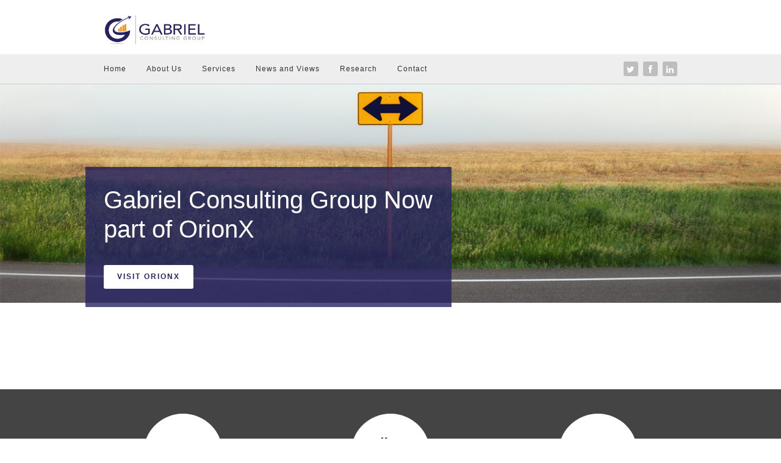

--- FILE ---
content_type: text/html; charset=UTF-8
request_url: http://gabrielconsultinggroup.com/
body_size: 6626
content:

	<!DOCTYPE html>

<!--[if IE 7]> <html class="ie7" lang="en-US" prefix="og: http://ogp.me/ns#"> <![endif]-->
<!--[if IE 8]> <html class="ie8" lang="en-US" prefix="og: http://ogp.me/ns#"> <![endif]-->
<!--[if gt IE 8]><!--> <html lang="en-US" prefix="og: http://ogp.me/ns#"> <!--<![endif]-->

<head><link rel="stylesheet" type="text/css" href="http://gabrielconsultinggroup.com/wp-content/cache/minify/000000/fY9BDsIwDAQ_RBQ48R4ndUskx66yBsLvqeAAqgJH78zK2lPMpk7Zw2ythnMsmuU6MWIGIvwhjMNxk0QoRQLY3yiZObzR-p-GxlhNUW48FOfte6A7w-oPQbhDysRtiElLJR9XpSwXT9aHkHUp-tV7Td2dgfu2Afv0M-kJ.css" media="all" />

<link rel="shortcut icon" href="http://testing.mountainwebsite.com/wp-content/uploads/2015/02/favicon.png" type="image/x-icon">

<meta charset="UTF-8" />

<meta name="viewport" content="width=device-width, initial-scale=1">

<title>GCG Home - GCG</title>

<link rel="profile" href="http://gmpg.org/xfn/11" />

<link rel="pingback" href="" />

<!--[if lt IE 9]>
<script type="text/javascript" src="http://html5shiv.googlecode.com/svn/trunk/html5.js"></script>
<script type="text/javascript" src="http://gabrielconsultinggroup.com/wp-content/themes/collab/assets/js/selectivizr.js"></script>
<![endif]-->


<!-- This site is optimized with the Yoast WordPress SEO plugin v2.1.1 - https://yoast.com/wordpress/plugins/seo/ -->
<link rel="canonical" href="http://gabrielconsultinggroup.com/" />
<meta property="og:locale" content="en_US" />
<meta property="og:type" content="website" />
<meta property="og:title" content="Home - GCG" />
<meta property="og:url" content="http://gabrielconsultinggroup.com/" />
<meta property="og:site_name" content="GCG" />
<script type='application/ld+json'>{"@context":"http:\/\/schema.org","@type":"WebSite","url":"http:\/\/gabrielconsultinggroup.com\/","name":"GCG","potentialAction":{"@type":"SearchAction","target":"http:\/\/gabrielconsultinggroup.com\/?s={search_term}","query-input":"required name=search_term"}}</script>
<!-- / Yoast WordPress SEO plugin. -->

<link rel="alternate" type="application/rss+xml" title="GCG &raquo; Feed" href="http://gabrielconsultinggroup.com/feed/" />
<link rel="alternate" type="application/rss+xml" title="GCG &raquo; Comments Feed" href="http://gabrielconsultinggroup.com/comments/feed/" />
<link rel="alternate" type="application/rss+xml" title="GCG &raquo; Home Comments Feed" href="http://gabrielconsultinggroup.com/home/feed/" />











<link rel='stylesheet' id='google-fonts-css'  href='//fonts.googleapis.com/css?family=%3A100%2C100italic%2C200%2C200italic%2C300%2C300italic%2C400%2C400italic%2C500%2C500italic%2C600%2C600italic%2C700%2C700italic%2C800%2C800italic%2C900%2C900italic%7C%3A100%2C100italic%2C200%2C200italic%2C300%2C300italic%2C400%2C400italic%2C500%2C500italic%2C600%2C600italic%2C700%2C700italic%2C800%2C800italic%2C900%2C900italic' type='text/css' media='all' />
<script type="text/javascript" src="http://gabrielconsultinggroup.com/wp-content/cache/minify/000000/M9bPKixNLarUMYYydHMz04sSS1L1cjPzAA.js"></script>
<link rel='shortlink' href='http://gabrielconsultinggroup.com/' />
			<script type="text/javascript">

				jQuery(document).ready(function ($) {

					$('.home-flexslider').imagesLoaded( function() {

						var $animation = 'fade_slide';

												var $animation = 'fade';
						
						var $autoslide = false;
						var $autoslideCount = 7000;

												var $autoslide = true;
						var $autoslideCount = 5000;
						
						$('.home-flexslider:not(.fade_slide)').flexslider({
					        animation: $animation,
					        pauseOnHover: true,
						    smoothHeight: true,
						    slideshow: $autoslide,
						    slideshowSpeed: $autoslideCount,
						    video: true,
						    controlNav: true,
						    prevText: '<i class="icon-chevron-left"></i>',
							nextText: '<i class="icon-chevron-right"></i>',
							before: function(slider) {
								$('.flex-direction-nav, .flex-control-nav').removeClass('slider_text_dark');
							},
							after: function(slider) {
								$('.home-flexslider .entry-header').removeClass('fadeOutDownBig');
								$('.flex-active-slide .slider_text_dark').parents('.slides').siblings('.flex-direction-nav, .flex-control-nav').toggleClass('slider_text_dark');
							}
					    });


					    $('.home-flexslider.fade_slide').flexslider({
					        animation: $animation,
					        pauseOnHover: true,
						    smoothHeight: true,
						    slideshow: $autoslide,
						    slideshowSpeed: $autoslideCount,
						    video: true,
						    controlNav: true,
						    prevText: '<i class="icon-chevron-left"></i>',
							nextText: '<i class="icon-chevron-right"></i>',
							before: function(slider) {
								$('.flex-direction-nav, .flex-control-nav').removeClass('slider_text_dark');
								$('.home-flexslider .flex-active-slide .entry-header').addClass('animate50 fadeOutDownBig');
								$('.home-flexslider .subheading, .home-flexslider .entry-title').addClass('animate50 fadeInUpBig');
								$('.home-flexslider .entry-content').addClass('animate75 fadeInUpBig');
								$('.home-flexslider .btn').css('opacity','0').delay(500).animate({opacity: '1'}, 250);
							},
							after: function(slider) {
								$('.home-flexslider .entry-header').removeClass('fadeOutDownBig');
								$('.flex-active-slide .slider_text_dark').parents('.slides').siblings('.flex-direction-nav, .flex-control-nav').toggleClass('slider_text_dark');
							}
					    });

						$('.home-flexslider.fade_slide .flex-active-slide .subheading, .home-flexslider.fade_slide .flex-active-slide .entry-title').addClass('animate50 fadeInUpBig');
						$('.home-flexslider.fade_slide .flex-active-slide .entry-content').addClass('animate75 fadeInUpBig');

						// check for dark text slide to change direction arrows
						$('.flex-active-slide .slider_text_dark').parents('.slides').siblings('.flex-direction-nav, .flex-control-nav').addClass('slider_text_dark');

					});

					$('.carousel').flexslider({
				        animation: 'slide',
					    itemWidth: 208,
					    itemMargin: 20,
					    minItems: 4,
					    maxItems: 4,
					    touch: false,
					    slideshow: false,
					    //slideshowSpeed: 7000,
					    prevText: '<i class="icon-chevron-left"></i>',
					    nextText: '<i class="icon-chevron-right"></i>'
				    });

					$('.home-callout').hover( function() {
						$(this).addClass('active');
					}, function() {
						$(this).removeClass('active');
					});

					$('.item .hentry').hover( function() {
						$(this).addClass('active');
					}, function() {
						$(this).removeClass('active');
					});

				});

			</script>
			
		<style type="text/css">

			/* background */
			html {
								background-color: transparent;
			}
						
			/* body font */
			
			/* heading font */
			
			/* Highlight Color */
			/* background color */
						body.engine input[type="submit"],
			body.engine .btn,
			body.engine .button > a,
			body.engine .btn.alt:hover,
			body.engine .button.alt > a:hover,
			body.engine .filter a,
			.secondary-menu .dropdown-menu,
			.page-header,
			.footer-callout,
			.main-content .entry-categories a:hover,
			.container .social a:hover,
			body .mejs-controls .mejs-time-rail .mejs-time-current { background: #272362; }
			::selection { background: #272362; }
			::-moz-selection { background: #272362; }

			/* rgba highlight background-color */
			.home-slider .entry-header,
			.home-posts .entry-wrap,
			.masonry .entry-wrap,
			.related .entry-wrap {
				background-color: #272362;
				background-color: rgba(
					39,
					35,
					98,
					0.8
				);
			}
			.page-header-wrap[style*="background"] .page-header {
				background-color: #272362;
				background-color: rgba(
					39,
					35,
					98,
					0.9
				);
			}

			/* color */
			a,
			.logo h1:before,
			.primary-menu ul > li a:hover,
			.primary-menu li > a:hover,
			.primary-menu ul > .menu-parent-item:hover > a,
			.primary-menu .dropdown-menu a:hover,
			.primary-menu .dropdown-menu a:focus,
			body:not(.home) .primary-menu ul.dropdown-menu > .current-menu-item > a,
			.nav-collapse .nav > li > a:hover,
			.mobile-menu .nav-collapse .dropdown-menu a:hover,
			.mobile-menu .btn-navbar i,
			.footer-widgets a,
			.footer-menu li a:hover,
			.home-slider .post-details-wrap.slider_boxbg_light .entry-title a,
			.home-slider .post-details-wrap .btn,
			.home-boxes i.box-icon,
			.home-postlist .postlist .entry-title a,
			.home-postlist .postlist ul a:hover,
			.home-postlist .postlist ul a:hover i,
			.home-postlist .category-list a:hover,
			.footer-callout .section .btn,
			.flex-direction-nav a:hover i,
			.post-nav a:hover,
			.single-engine_portfolio .back-to-portfolio:hover i,
			.single-engine_portfolio .back-to-portfolio:before,
			.sidemenu .menu li.parent a:hover,
			.entry-title a:hover,
			.entry-meta a:hover,
			.entry-byline a:hover,
			.entry-content a:hover,
			.format-link .entry-content a:hover,
			.format-quote .entry-content a:hover { color: #272362; }

			/* border-color */
			body.engine input[type="submit"]:hover,
			body.engine .btn:hover,
			body.engine .button > a:hover,
			body.engine .filter a:hover,
			body.engine .filter .active a,
			body.engine .btn.alt,
			body.engine .button.alt > a,
			.secondary-menu ul:not(.dropdown-menu) > .menu-item:not(.button):hover > a,
			.home-boxes .box-title:after,
			.home-posts .home-posts-title:after,
			.home-posts .span3,
			.portfolio-related-title:after,
			.portfolio-related .span3,
			body.engine textarea:focus,
			body.engine input:focus,
			body.engine .uneditable-input:focus,
			.home-slider .post-details-wrap.slider_boxbg_light .btn.alt { border-color: #272362; }
			
			/* secondary color */
			
			/* portfolio thumbnail spacing */
			.masonry .item { padding: 0px 0px 0px 0px; }

			/* tweaks if secondary color is light */
			
			/* user's Custom CSS */
			.callout {
color: #fff;
font-size: 18px;
line-height: 1.5;
background: #272362;
padding: 15px;
margin: 0 0 15px;
}

.lead {
color: #003490;
text-transform: lowercase;
font-variant: small-caps;
font-size: 18px;
letter-spacing: 1px;
}
		</style>

		
</head>

<body class="home page page-id-57 page-template-default engine singular engine_page_sidebar_none  responsive-on header-fixed">

<div class="main-container clearfix">

	<header class="header-wrap">

		<div class="header container">

			<div class="row-fluid">

				<hgroup class="logo span3">

					
					
						<h1 class="logo-image"><a href="http://gabrielconsultinggroup.com" title="GCG" rel="home"><img src="http://gabrielconsultinggroup.com/wp-content/uploads/2015/02/logo.png" alt="GCG" /></a></h1>

					
				</hgroup>
				<!-- /.logo -->

				
				<nav class="mobile-menu hidden-desktop">

					<div class="navbar">

						<a class="btn-navbar collapsed" data-toggle="collapse" data-target=".nav-collapse">
							Menu <i class="icon-reorder"></i>
						</a>

						<div class="nav-collapse collapse">

							<div class="nav-inner">

								<ul class="nav"><li id="menu-item-60" class="menu-item menu-item-type-post_type menu-item-object-page current-menu-item page_item page-item-57 current_page_item menu-item-60"><a href="http://gabrielconsultinggroup.com/">Home</a></li>
<li id="menu-item-51" class="menu-item menu-item-type-post_type menu-item-object-page menu-item-51"><a href="http://gabrielconsultinggroup.com/about-gabriel-consulting/">About Us</a></li>
<li id="menu-item-47" class="menu-item menu-item-type-post_type menu-item-object-page menu-item-47"><a href="http://gabrielconsultinggroup.com/gcg-research-and-services/">Services</a></li>
<li id="menu-item-50" class="menu-item menu-item-type-post_type menu-item-object-page menu-item-50"><a href="http://gabrielconsultinggroup.com/news-and-views/">News and Views</a></li>
<li id="menu-item-48" class="menu-item menu-item-type-post_type menu-item-object-page menu-item-48"><a href="http://gabrielconsultinggroup.com/research/">Research</a></li>
<li id="menu-item-53" class="menu-item menu-item-type-post_type menu-item-object-page menu-item-53"><a href="http://gabrielconsultinggroup.com/contact/">Contact</a></li>
</ul><form method="get" class="searchform" action="http://gabrielconsultinggroup.com/">
	<input type="text" name="s" class="search-query" value="Search here..." onfocus="if(this.value=='Search here...')this.value='';" onblur="if(this.value=='')this.value='Search here...';" />
</form>
<!--/ .searchform-->

<ul class="social">

		<li><a href="https://twitter.com/danolds"><i class="icon-twitter"></i></a></li>
	
		<li><a href="https://www.facebook.com/GabrielConsulting"><i class="icon-facebook"></i></a></li>
	
	
	
		<li><a href="https://www.linkedin.com/pub/dan-olds/2/a5/782"><i class="icon-linkedin"></i></a></li>
	
	
	
	
	
	
</ul>
<!-- /.social -->


							</div>
							<!-- /.nav-inner -->

						</div>
						<!-- /.nav-collapse collapse -->

					</div>
					<!-- /.navbar -->

				</nav>
				<!-- /.mobile-menu -->

				
				
			</div>
			<!-- /.row-fluid -->

		</div>
		<!-- /.header.container -->

		
		<nav class="primary-menu visible-desktop">

			<div class="container">

				<div class="row-fluid">

					<ul><li class="menu-item menu-item-type-post_type menu-item-object-page current-menu-item page_item page-item-57 current_page_item menu-item-60"><a href="http://gabrielconsultinggroup.com/">Home</a></li>
<li class="menu-item menu-item-type-post_type menu-item-object-page menu-item-51"><a href="http://gabrielconsultinggroup.com/about-gabriel-consulting/">About Us</a></li>
<li class="menu-item menu-item-type-post_type menu-item-object-page menu-item-47"><a href="http://gabrielconsultinggroup.com/gcg-research-and-services/">Services</a></li>
<li class="menu-item menu-item-type-post_type menu-item-object-page menu-item-50"><a href="http://gabrielconsultinggroup.com/news-and-views/">News and Views</a></li>
<li class="menu-item menu-item-type-post_type menu-item-object-page menu-item-48"><a href="http://gabrielconsultinggroup.com/research/">Research</a></li>
<li class="menu-item menu-item-type-post_type menu-item-object-page menu-item-53"><a href="http://gabrielconsultinggroup.com/contact/">Contact</a></li>
</ul>
					

<ul class="social">

		<li><a href="https://twitter.com/danolds"><i class="icon-twitter"></i></a></li>
	
		<li><a href="https://www.facebook.com/GabrielConsulting"><i class="icon-facebook"></i></a></li>
	
	
	
		<li><a href="https://www.linkedin.com/pub/dan-olds/2/a5/782"><i class="icon-linkedin"></i></a></li>
	
	
	
	
	
	
</ul>
<!-- /.social -->


				</div>
				<!-- /.row-fluid -->

			</div>
			<!-- /.container -->

		</nav>
		<!-- /.primary-menu -->

		
	</header>
	<!-- /.header-wrap.wrap -->
	
<!-- .home-slider -->
<div class="home-slider">

	
	<!-- .flexslider -->
	<div class="home-flexslider flexslider fade_slide">

		<ul class="slides">

			
						<li>
<article id="carousel-4487" class="post-4487 engine_slide type-engine_slide status-publish format-image has-post-thumbnail hentry">

	<div class="featured-area-wrap">

		<div class="featured-area">

							<div class="featured-image"><img src="http://gabrielconsultinggroup.com/wp-content/uploads/2015/03/website-picture-version-01.png" class="attachment-full wp-post-image" alt="website-picture-version-01" /></div>
			
		</div>
		<!-- /.featured-area -->

	</div>
	<!-- /.featured-area-wrap -->

	<div class="post-details-wrap slider_text_left slider_boxbg_highlight">

		
			<div class="post-details-inner">

				<header class="entry-header">

					
																		<h3 class="entry-title"><a href="http://orionx.net/">Gabriel Consulting Group Now part of OrionX</a></h3>
							<div class="entry-content"></div>
															<a href="http://orionx.net/" class="btn read-more">Visit OrionX</a>
																								
				</header>
				<!-- /.entry-header -->

			</div>
			<!-- /.post-details-inner -->

		
	</div>
	<!-- /.post-details-wrap -->

</article></li>
			
			
		</ul>

	</div>
	<!-- /.flexslider -->

</div>
<!-- /.home-slider -->
	<div class="main">

		
		
<div class="home-boxes">

	<div class="container">

		<div class="section row-fluid">

			
			
			<div class="span4">

				<div class="box clearfix">

					
						<a href="http://www.theregister.co.uk/Author/2725"><i class="box-icon icon-bullhorn"></i></a>

					
					<div class="box-inner">

						
							<a href="http://www.theregister.co.uk/Author/2725"><h3 class="box-title">Dan Olds on The Register</h3></a>

						
						
							<div class="box-excerpt"><p>GCG’s founder is the HPC Analyst for technology’s must-read site. Join El Reg’s 9.5 million readers here.</p>
</div>

						
					</div>
					<!-- /.box-inner -->

				</div>
				<!-- /.box -->

			</div>
			<!-- /.span# -->

			
			
			
			<div class="span4">

				<div class="box clearfix">

					
						<a href="https://www.youtube.com/channel/UCtew1kNn2Y0tTt8VPSDM8Bg"><i class="box-icon icon-youtube"></i></a>

					
					<div class="box-inner">

						
							<a href="https://www.youtube.com/channel/UCtew1kNn2Y0tTt8VPSDM8Bg"><h3 class="box-title">GCG on YouTube</h3></a>

						
						
							<div class="box-excerpt"><p>Entertaining coverage of technology events and in-depth interviews with industry leaders.</p>
</div>

						
					</div>
					<!-- /.box-inner -->

				</div>
				<!-- /.box -->

			</div>
			<!-- /.span# -->

			
			
			
			<div class="span4">

				<div class="box clearfix">

					
						<a href="http://gabrielconsultinggroup.com/landing-page/"><i class="box-icon icon-quote-left"></i></a>

					
					<div class="box-inner">

						
							<a href="http://gabrielconsultinggroup.com/landing-page/"><h3 class="box-title">GCG in the Press</h3></a>

						
						
							<div class="box-excerpt"><p>A sampling of our quotes and opinions from around the Web.</p>
</div>

						
					</div>
					<!-- /.box-inner -->

				</div>
				<!-- /.box -->

			</div>
			<!-- /.span# -->

			
			
		</div>
		<!-- /.section -->

	</div>
	<!-- /.container -->

</div>
<!-- /.home-boxes -->
		
<div class="home-postlist">

	<div class="container">

		<div class="section row-fluid">

			<div class="area span8">

				
				<div class="home-postlist-header clearfix">
										<h2 class="home-postlist-title">GCG News and Views</h2> <a href="http://gabrielconsultinggroup.com/news-and-views/"><i class="icon-plus-sign"></i></a>
									</div>
				<!-- /.header-wrap -->

				
				
				<div class="postlist">
					<ul>
												<li><h3 class="entry-title"><a href="http://gabrielconsultinggroup.com/dan-olds-joins-orionx/">Dan Olds Joins OrionX <i class="icon-circle"></i></a></h3></li>
												<li><h3 class="entry-title"><a href="http://gabrielconsultinggroup.com/server-wars-heating-up/">Server Wars Heating Up <i class="icon-circle"></i></a></h3></li>
												<li><h3 class="entry-title"><a href="http://gabrielconsultinggroup.com/workstation-purchasing-for-the-addocd-riddled/">Workstation Purchasing for the ADD/OCD-Riddled <i class="icon-circle"></i></a></h3></li>
												<li><h3 class="entry-title"><a href="http://gabrielconsultinggroup.com/converge-this-cisco-talks-vdi/">Converge This! Cisco Talks VDI <i class="icon-circle"></i></a></h3></li>
												<li><h3 class="entry-title"><a href="http://gabrielconsultinggroup.com/vdi-public-private-both-clouds-served/">VDI: Public? Private? Both Clouds Served <i class="icon-circle"></i></a></h3></li>
											</ul>
				</div>
				<!-- /.postlist -->

			</div>
			<!-- /.area -->

			<ul class="category-list span4">
				<li class="categories"><h3 class="home-postlist-title">Categories</h3><ul>	<li class="cat-item cat-item-44"><a href="http://gabrielconsultinggroup.com/category/c20-general-blog/" >General News</a> (478)
</li>
	<li class="cat-item cat-item-55"><a href="http://gabrielconsultinggroup.com/category/hpc/" >HPC</a> (1)
</li>
	<li class="cat-item cat-item-43"><a href="http://gabrielconsultinggroup.com/category/c17-press-room/" >Press Room</a> (29)
</li>
</ul></li>			</ul>

		</div>
		<!-- /.section -->

	</div>
	<!-- /.container -->

</div>
<!-- /.home-postlist -->
		
			</div>
	<!-- /#main -->

	<footer class="footer">

		
<div class="footer-callout">

		<a href="http://gabrielconsultinggroup.com/about-us/" class="callout-link"></a>
	
	<div class="container">

		<div class="section row-fluid">

			<div class="span9">

				
								<div class="callout-description">
					<p>Gabriel Consulting Group (GCG) is a research, analysis, and consulting firm dedicated to helping our clients achieve maximum return on their Information Technology investments.</p>
				</div>
				
			</div>
			<!-- /.span9 -->

			<div class="span3">

									<a href="http://gabrielconsultinggroup.com/about-us/" class="btn">Read More</a>
				
			</div>
			<!-- /.span3 -->

		</div>
		<!-- /.section -->

	</div>
	<!-- /.container -->

</div>
<!-- /.home-callout -->
		<div class="footer-widgets container">

			<div class="row-fluid">
				<div class="span4 first"><section id="text-2" class="widget widget_text clearfix"><h3 class="widget-title">StudentClusterComp.com</h3>			<div class="textwidget">What’s a student cluster competition? Brilliant college kids doing real science on serious hardware while racing the clock. Meet the future over on our <a href="http://www.studentclustercomp.com/" target="_blank">affiliated site<a>.</div>
		</section><section id="search-4" class="widget widget_search clearfix"><form method="get" class="searchform" action="http://gabrielconsultinggroup.com/">
	<input type="text" name="s" class="search-query" value="Search here..." onfocus="if(this.value=='Search here...')this.value='';" onblur="if(this.value=='')this.value='Search here...';" />
</form>
<!--/ .searchform--></section></div>
				<div class="span4 second"><section id="dt_tweet_widget-3" class="widget DT_Twitter clearfix"><h3 class="widget-title">Latest Tweets</h3>
            <ul class="clearfix"><li>RT <a href="http://twitter.com/HPC_Guru" style="font-weight:bold;" title="Follow HPC_Guru"  target="_blank"  >@HPC_Guru</a>: Radio Free <a href="https://twitter.com/search?q=HPC" style="font-weight:bold;"  title="Search #HPC"  target="_blank"  >#HPC</a> Podcast looks at what was hot at <a href="https://twitter.com/search?q=SC15" style="font-weight:bold;"  title="Search #SC15"  target="_blank"  >#SC15</a> 
<a href="https://t.co/PG6t0ALZzr" style="font-weight:bold;"  title="https://t.co/PG6t0ALZzr"  target="_blank"  >https://t.co/PG6t0ALZzr</a> <a href="https://t.co/sKQPlY7LlC" style="font-weight:bold;"  title="https://t.co/sKQPlY7LlC"  target="_blank"  >https://t.co/sKQPlY7LlC</a> 
via <a href="http://twitter.com/insideHPC" style="font-weight:bold;" title="Follow insideHPC"  target="_blank"  >@insideHPC</a></li></ul>
            	            <div class="visit-wrap">
	            	<a target="_blank" href="http://twitter.com/danolds" class="follow-me">Follow on Twitter<span class="right-arrow"></span></a>
	            </div>
			
		</section></div>
				<div class="span4 third"><section id="text-3" class="widget widget_text clearfix"><h3 class="widget-title">Podcast: Radio Free HPC</h3>			<div class="textwidget"> Dan Olds joins Rich Brueckner of insideHPC and Henry Newman of Instrumental, Inc. for a spirited weekly discussion and dissection of all things High Performance Computing. Give it a listen <a href="http://www.radiofreehpc.com/wp/" target="_blank">here</a>. </div>
		</section></div>
			</div>
			<!-- /.row-fluid -->

		</div>
		<!-- /.footer-widgets.wrap -->

		<div class="bottom-bar">

						<div class="container">

				<div class="row-fluid">

					<div class="footer-menu">

						<ul class=""><li class="menu-item menu-item-type-post_type menu-item-object-page current-menu-item page_item page-item-57 current_page_item menu-item-60"><a href="http://gabrielconsultinggroup.com/">Home</a></li>
<li class="menu-item menu-item-type-post_type menu-item-object-page menu-item-51"><a href="http://gabrielconsultinggroup.com/about-gabriel-consulting/">About Us</a></li>
<li class="menu-item menu-item-type-post_type menu-item-object-page menu-item-47"><a href="http://gabrielconsultinggroup.com/gcg-research-and-services/">Services</a></li>
<li class="menu-item menu-item-type-post_type menu-item-object-page menu-item-50"><a href="http://gabrielconsultinggroup.com/news-and-views/">News and Views</a></li>
<li class="menu-item menu-item-type-post_type menu-item-object-page menu-item-48"><a href="http://gabrielconsultinggroup.com/research/">Research</a></li>
<li class="menu-item menu-item-type-post_type menu-item-object-page menu-item-53"><a href="http://gabrielconsultinggroup.com/contact/">Contact</a></li>
</ul>
					</div>
					<!-- /.footer-menu -->

					

<ul class="social">

		<li><a href="https://twitter.com/danolds"><i class="icon-twitter"></i></a></li>
	
		<li><a href="https://www.facebook.com/GabrielConsulting"><i class="icon-facebook"></i></a></li>
	
	
	
		<li><a href="https://www.linkedin.com/pub/dan-olds/2/a5/782"><i class="icon-linkedin"></i></a></li>
	
	
	
	
	
	
</ul>
<!-- /.social -->


				</div>
				<!-- /.row-fluid -->

			</div>
			<!-- /.container -->
			
			<div class="footer-info">
				<span class="site-copyright">Copyright &copy; 2016</span> <span class="site-title">GCG</span>
				<span class="credit"><span class="sep"> | </span>Gabriel Consulting Group, Inc.</span>
			</div>
			<!-- /.footer-info -->

		</div>
		<!-- /.bottom-bar -->

	</footer>
	<!-- /.footer -->

</div>
<!-- /.main-container -->

<script type="text/javascript" src="http://gabrielconsultinggroup.com/wp-content/cache/minify/000000/M9RPzs8rSUwu0U3LL8rVNdfPzEvOKU1JLdbPAqLC0tSiSj2QjF5uZh4A.js"></script>
<script type='text/javascript'>
/* <![CDATA[ */
var _wpcf7 = {"loaderUrl":"http:\/\/gabrielconsultinggroup.com\/wp-content\/plugins\/contact-form-7\/images\/ajax-loader.gif","sending":"Sending ...","cached":"1"};
/* ]]> */
</script>
<script type="text/javascript" src="http://gabrielconsultinggroup.com/wp-content/cache/minify/000000/dc1bDsIwDETRDTUNSEisJw-nuHLsELuo3T0V4jP9nXukufskbCGZK9Kre3rkRFsG9at6TR2b6fQ4Ua3A5jo0OuaKPN3OjShEH1TBfjyKmFoP7QoUgl0JM_RRRRWTBqO0vjfox4w1LKAkIUO--vjTgvbBrCNBuLwsyj5qwAsyfAE.js"></script>
</body>

</html>

<!-- Performance optimized by W3 Total Cache. Learn more: http://www.w3-edge.com/wordpress-plugins/

Minified using disk
Page Caching using disk: enhanced
Database Caching 6/59 queries in 0.021 seconds using disk
Object Caching 2026/2204 objects using disk

 Served from: gabrielconsultinggroup.com @ 2016-03-02 07:13:36 by W3 Total Cache -->